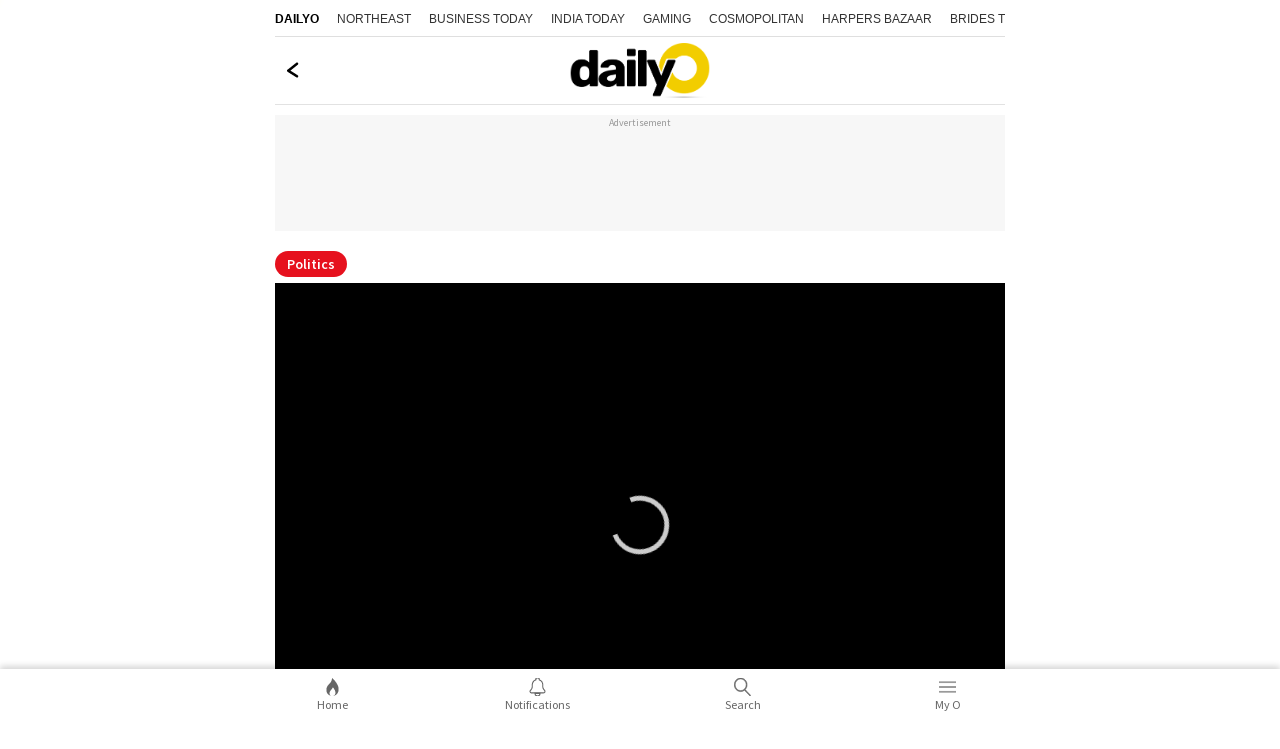

--- FILE ---
content_type: text/html; charset=utf-8
request_url: https://www.google.com/recaptcha/api2/aframe
body_size: 265
content:
<!DOCTYPE HTML><html><head><meta http-equiv="content-type" content="text/html; charset=UTF-8"></head><body><script nonce="wyRWiJnFcrwBIHoO-c1ueA">/** Anti-fraud and anti-abuse applications only. See google.com/recaptcha */ try{var clients={'sodar':'https://pagead2.googlesyndication.com/pagead/sodar?'};window.addEventListener("message",function(a){try{if(a.source===window.parent){var b=JSON.parse(a.data);var c=clients[b['id']];if(c){var d=document.createElement('img');d.src=c+b['params']+'&rc='+(localStorage.getItem("rc::a")?sessionStorage.getItem("rc::b"):"");window.document.body.appendChild(d);sessionStorage.setItem("rc::e",parseInt(sessionStorage.getItem("rc::e")||0)+1);localStorage.setItem("rc::h",'1768962404740');}}}catch(b){}});window.parent.postMessage("_grecaptcha_ready", "*");}catch(b){}</script></body></html>

--- FILE ---
content_type: text/css
request_url: https://akm-img-a-in.tosshub.com/sites/dailyo/resources/prod-v2/_next/static/css/d30d1d461db81afb.css
body_size: 134
content:
.__404_notfound__UXn9a{position:relative;left:50%;top:270px;transform:translate(-50%,-50%);padding:10px;max-width:520px;width:100%;line-height:1.4;text-align:center}.__404_notfound__UXn9a h1{font-size:130px;font-weight:900;color:#262626;text-transform:uppercase;letter-spacing:-12px;margin:0 0 0 -20px}.__404_notfound__UXn9a h1>span{text-shadow:-8px 0 0 #fff}.__404_notfound__UXn9a h3{position:relative;font-size:16px;font-weight:700;text-transform:uppercase;color:#262626;margin:0;letter-spacing:3px;padding-left:6px}.__404_notfound__UXn9a h2{font-size:20px;font-weight:400;color:#000;margin-top:0;margin-bottom:25px}.__404_errorImg__OIi4D{width:320px;margin:20px auto}.error_notfound__kEoZ0{position:relative;left:50%;top:180px;transform:translate(-50%,-50%);padding:10px;max-width:520px;width:100%;line-height:1.4;text-align:center}.error_notfound__kEoZ0 h1{font-size:20px;font-weight:500;color:#262626;margin:0 0 0 -20px}.error_notfound__kEoZ0 h1>span{text-shadow:-8px 0 0 #fff}.error_notfound__kEoZ0 h3{position:relative;font-size:28px;font-weight:900;text-transform:uppercase;color:#262626;margin:0;letter-spacing:3px;padding-left:6px}.error_notfound__kEoZ0 h2{font-size:20px;font-weight:600;color:#000;margin-top:0;margin-bottom:25px}.error_errorImg__Fstay{width:320px;margin:0 auto}

--- FILE ---
content_type: text/javascript
request_url: https://akm-img-a-in.tosshub.com/sites/dailyo/resources/prod-v2/_next/static/chunks/pages/video/%5Bsection%5D/%5BvideoId%5D-2bba978b568ba59a.js
body_size: 6817
content:
(self.webpackChunk_N_E=self.webpackChunk_N_E||[]).push([[627,879,608,282],{7481:function(e,t,a){(window.__NEXT_P=window.__NEXT_P||[]).push(["/video/[section]/[videoId]",function(){return a(3621)}])},1852:function(e,t,a){"use strict";a.d(t,{Z:function(){return h}});var n=a(5893),i=a(7294),s=a(4638),r=a(1664),o=a.n(r),d=a(114),l=a(1927),c=a(1734),u=a(1163);function h(e){var t=e.data,a=e.elemId,r=void 0===a?0:a,h=(0,u.useRouter)(),m=(0,i.useState)(t),p=m[0];m[1];return(0,n.jsx)(n.Fragment,{children:(null===p||void 0===p?void 0:p.author_data)&&Array.isArray(p.author_data)&&p.author_data.length>0&&(0,n.jsxs)("div",{className:"ath_wrp authorView",children:[(0,n.jsx)("div",{className:"ath_lhs",children:(0,n.jsx)(o(),{href:"/author/".concat(p.author_data[0].author_slug),prefetch:!1,children:(0,n.jsx)("a",{children:(0,n.jsx)(s.Z,{lazy:0!=r,src:p.author_data[0].author_image,alt:p.author_data[0].author_name,defaultImg:d.Z.USER_DEFAULT_IMAGE,width:"42",height:"42",size:"42:42"})})})}),(0,n.jsxs)("div",{className:"ath_rhs",children:[(0,n.jsxs)("span",{className:"ath_nme_ttl",children:[(0,n.jsx)(o(),{href:"/author/".concat(p.author_data[0].author_slug),prefetch:!1,children:(0,n.jsx)("a",{className:"ath_ttl",children:p.author_data[0].author_name})}),"/author/[author]"!=h.route&&(0,n.jsx)("span",{"data-id":p.author_data[0].authors_id,className:"followPlusStrip atk_flw_pls",children:(0,n.jsx)(c.Z,{id:p.author_data[0].authors_id,contentType:"author",index:p.author_data[0].authors_id,loyalityKey:"author_follow",followPlus:!0})})]}),(null===t||void 0===t?void 0:t.renderPage)&&["home","author"].indexOf(t.renderPage)>-1?(0,n.jsx)("span",{className:"ath_txt",children:(0,n.jsx)(o(),{href:"".concat(d.Z.BASE_URL,"/").concat(p.primary_section_slug),prefetch:!1,children:(0,n.jsx)("a",{children:p.primary_section_name})})}):(0,n.jsx)("span",{className:"ath_txt ath_txt_date",children:(0,n.jsx)("span",{children:l.Z.dateFormat(p.publish_up,"mmm dd, yyyy | HH:MM")})})]})]})})}},6673:function(e,t,a){"use strict";a.d(t,{Z:function(){return o}});var n=a(5893),i=a(7294),s=a(114),r=a(1927);function o(e){var t=e.storyid,a=e.content_type,o=e.url,d=!1;(0,i.useEffect)((function(){var e;document.body.classList.contains("js_dlo_comment")&&(null===(e=document.getElementById("comments"))||void 0===e||e.scrollIntoView(),d=!0,document.body.classList.remove("js_dlo_comment"));r.Z.setObserverElm("commentViewId, .likeCommentStrip .postCommentOpen",!0,(function(e){e.classList.contains("commentViewId")?l():e.addEventListener("click",(function(e){d=!0,l()}))}))}),[]);var l=function(){var e={accesskey:s.Z.COMMENT_ACCESS_KEY,postid:t,contenttype:a||"story",adsCategory:"Dailyo"};"undefined"!==typeof o&&(e.pageUrl=o),null==document.querySelector("#itgdcommentMod"+t)?r.Z.addJs(s.Z.COMMENT_SDK_URL,(function(t){itgCommentApp.init(e,"#comments",(function(){c()}))}),"commentSDK"):c()},c=function(){d&&(d=!1,setTimeout((function(){var e=document.querySelector(" .postCommentBut");null!=e&&e.click()}),300))};return(0,n.jsx)("div",{id:"comments",className:"commentViewId"})}},8879:function(e,t,a){"use strict";a.r(t),a.d(t,{default:function(){return o}});var n=a(5893),i=a(114),s=a(3172),r=a.n(s);function o(){return(0,n.jsxs)("div",{className:r().notfound,children:[(0,n.jsx)("h3",{children:"Oops!"}),(0,n.jsx)("div",{className:r().errorImg,children:(0,n.jsx)("img",{src:"".concat(i.Z.RESOURCE_PATH,"/images/500.jpg"),width:"320px"})}),(0,n.jsx)("h1",{children:"We have encountered an error. Please try after some time"})]})}},1734:function(e,t,a){"use strict";a.d(t,{Z:function(){return d}});var n=a(5893),i=a(7294),s=a(114),r=a(1927),o=a(924);function d(e){var t=e.index,a=e.id,d=e.contentType,l=e.loyalityKey,c=e.callType,u=void 0===c?null:c,h=e.followPlus,m=void 0!==h&&h,p=(0,i.useContext)(o.S),_=(0,i.useState)("dlyoLoginSsoAct"),f=_[0],v=_[1];return(0,i.useEffect)((function(){v(p?"dlyoSsoAct":"dlyoLoginSsoAct")}),[p]),(0,i.useEffect)((function(){"dlyoSsoAct"==f&&p&&r.Z.groupApiHit([{apiUrl:"/api/sso/author-follow?userid="+p.id,type:"followPlus"}],".followPlusStrip")}),[f]),(0,i.useEffect)((function(){"undefined"!=typeof t&&0==t&&r.Z.addJs(s.Z.SSO_ACTIVITY_URL,(function(e){var t={site_id:s.Z.SSO_SITE_ID,content_type:d,activityPath:"load"==e?"/api/sso/activity-push":"",loyality_key:l};null==u&&(t.force_stop_push=1,t.content_id=a),itgdSiteActivity.init(t)}),"itgdActivityJsId")}),[]),(0,n.jsx)(n.Fragment,{children:1==m?(0,n.jsx)("span",{className:"contentFollow ".concat(f," followplus_share"),children:(0,n.jsx)("a",{role:"button",title:"Follow Author",onClick:function(e){null==p&&(e.preventDefault(),v("dlyoLoginSsoAct"),document.body.classList.toggle("js_dlo_log"))},"data-followplus":!0,"data-content-id":a,"data-activity":l,"data-content-type":d,"data-activity-status":null!=u,"data-ftype":u,children:null==u?(0,n.jsx)("span",{style:{pointerEvents:"none"},children:(0,n.jsx)("svg",{className:"ks_icn ks_icn-plus",children:(0,n.jsx)("use",{xlinkHref:"#ks_icn-plus"})})}):""})}):(0,n.jsx)("div",{className:"contentFollow",children:(0,n.jsx)("a",{role:"button",className:"ath_flw_btn","data-content-id":a,"data-activity":l,"data-content-type":d,"data-activity-status":null!=u,"data-ftype":u,children:null==u?"Follow":"Unfollow"})})})}},4608:function(e,t,a){"use strict";a.r(t),a.d(t,{default:function(){return l}});var n=a(5893),i=a(1664),s=a.n(i),r=a(114),o=a(5491),d=a.n(o);function l(){return(0,n.jsxs)("div",{className:d().notfound,children:[(0,n.jsx)("h3",{children:"Oops! Page not found"}),(0,n.jsx)("div",{className:d().errorImg,children:(0,n.jsx)("img",{src:"".concat(r.Z.RESOURCE_PATH,"/images/404.jpg"),width:"320px"})}),(0,n.jsxs)("h1",{children:[(0,n.jsx)("span",{children:"4"}),(0,n.jsx)("span",{children:"0"}),(0,n.jsx)("span",{children:"4"})]}),(0,n.jsx)("h2",{children:"We are sorry, but the page you requested was not found"}),(0,n.jsx)("div",{children:(0,n.jsxs)("span",{children:["Back to ",(0,n.jsx)(s(),{href:"/",prefetch:!1,children:(0,n.jsx)("a",{children:"home"})})]})})]})}},2810:function(e,t,a){"use strict";var n=a(5893),i=(a(7294),a(9008)),s=a.n(i),r=a(114);t.Z=function(e){var t=e.webpage,a=e.pageUrl,i=e.organization,o=e.website,d=e.siteNavigation,l=e.person,c=e.authorName,u=e.authorUrl,h="".concat(r.Z.RESOURCE_PATH,"images/logo.svg");return(0,n.jsxs)(s(),{children:[t&&(0,n.jsx)("script",{type:"application/ld+json",dangerouslySetInnerHTML:{__html:JSON.stringify({"@context":"https://schema.org","@type":"WebPage",inLanguage:"en",name:"Dailyo",description:"Dailyo",url:a,mainEntityOfPage:"",publisher:{"@type":"Organization",name:"Dailyo",logo:{"@type":"ImageObject",url:h,width:"600",height:"60"}}})}}),i&&(0,n.jsx)("script",{type:"application/ld+json",dangerouslySetInnerHTML:{__html:JSON.stringify({"@context":"http://schema.org","@type":"Organization",url:"".concat(r.Z.BASE_URL),logo:h,name:"Dailyo"})}}),o&&(0,n.jsx)("script",{type:"application/ld+json",dangerouslySetInnerHTML:{__html:JSON.stringify({"@context":"https://schema.org",potentialAction:{"@type":"SearchAction",target:"".concat(r.Z.BASE_URL,"/search?q={search_term}"),"query-input":"required name=search_term"},"@type":"WebSite",name:"Dailyo",url:r.Z.BASE_URL})}}),l&&(0,n.jsx)("script",{type:"application/ld+json",dangerouslySetInnerHTML:{__html:JSON.stringify({"@context":"https://schema.org","@type":"Person",name:c,url:u,worksFor:{"@type":"Organization",name:"Dailyo",url:r.Z.BASE_URL}})}}),d&&(0,n.jsx)("script",{type:"application/ld+json",dangerouslySetInnerHTML:{__html:JSON.stringify(function(e){var t=[];return e&&Array.isArray(e)&&e.map((function(e,a){t.push({"@context":"https://schema.org","@type":"SiteNavigationElement",name:e.title,url:"".concat(r.Z.BASE_URL,"/").concat(e.slug)})})),t}(d))}})]})}},4812:function(e,t,a){"use strict";a.d(t,{Z:function(){return d}});var n=a(5893),i=(a(7294),a(1927)),s=a(1664),r=a.n(s),o=a(1163);function d(e){var t=e.data,a=(0,o.useRouter)();return(0,n.jsx)(n.Fragment,{children:"/[section]/listing/[subsection]"==a.pathname&&(null===t||void 0===t?void 0:t.primary_sub_section)&&!i.Z.isObject(t.primary_sub_section)&&(0,n.jsx)("div",{className:"hsh_ctg_itm",children:(0,n.jsx)("div",{className:"dly_hsh_tag",children:(0,n.jsx)(r(),{prefetch:!1,href:t.primary_sub_section.url,children:(0,n.jsxs)("a",{role:"button",children:["#",t.primary_sub_section.name]})})})})})}},5732:function(e,t,a){"use strict";a.d(t,{Z:function(){return c}});var n=a(5893),i=(a(7294),a(6282)),s=a(2511),r=a(1852),o=a(1664),d=a.n(o),l=a(4812);function c(e){var t=e.data,a=e.elemId,o=e.author,c=e.playTime,u=e.detail;e.content_type;return(0,n.jsxs)("section",{className:"sec_wrp sec_sep-bdr",children:["not"!=o&&(0,n.jsx)(r.Z,{data:t,elemId:a}),(0,n.jsxs)("div",{className:"str_img-wrp",children:[(0,n.jsx)(i.default,{playTime:c,data:t,velemId:a}),(0,n.jsx)(l.Z,{data:t})]}),"undefined"==typeof u?(0,n.jsx)("div",{className:"str_ttl",children:(0,n.jsx)(d(),{href:t.url,prefetch:!1,children:t.headline})}):(0,n.jsxs)("div",{className:"vodDetails",children:[(0,n.jsx)("h1",{className:"str_ttl",children:t.headline}),(0,n.jsx)("div",{className:"dly_vod-cnt",children:(0,n.jsx)("p",{className:"str_txt",children:(0,n.jsx)("p",{dangerouslySetInnerHTML:{__html:t.introtext}})})})]}),(0,n.jsx)(s.Z,{likes:20,bookmark:1,share:1,shareurl:t.url,sharetext:t.headline,detail:u,content_type:"video",content_id:t.content_id})]})}},6282:function(e,t,a){"use strict";a.r(t),a.d(t,{default:function(){return d}});var n=a(5893),i=a(1664),s=a.n(i),r=a(7294),o=a(1927);function d(e){var t=e.data,a=e.velemId,i=e.playTime,d=(0,r.useState)(t),l=(d[0],d[1],"jwPlayer"+t.content_id),c="https://akm-img-a-in.tosshub.com/sites/player/";"undefined"!==typeof a&&(l+="_"+a);var u=0;(0,r.useEffect)((function(){var e=!0;u=0,"undefined"===typeof i&&null!=window.sessionStorage.getItem("videoStartTime")&&(u=window.sessionStorage.getItem("videoStartTime"),window.sessionStorage.removeItem("videoStartTime"),e=!1),o.Z.setObserverElm(document.getElementById("vd_"+l),!0,(function(t){o.Z.addCss(c+"media/vod-3-0/vod-min.css"),o.Z.addJs(c+"media/vod-3-0/vod-min.js",(function(t){setTimeout((function(){h(i,e)}),100)}))}),.7)}),[t]);var h=function(e,a){try{var n,i={content_id:t.content_id,duration:t.video_node.duration,videoContainer:"video-player",autostart:"viewable",file2:t.video_node.mp4_url,file1:(null===(n=t.video_node)||void 0===n?void 0:n.m3u8_url)||t.video_node.mp4_url,title:t.headline,media_id:"vod_1243150",image:t.feature_image?t.feature_image:t.vertical_image_lazy,sharing_link:t.full_url,hlslabels:{122:"Lowest",156:"Lowest",250:"Low",364:"Low",410:"Medium",512:"Medium",996:"High",1100:"High",1800:"Highest",2300:"HD"},source:"jwplayer",width:"auto",height:"360px",labelmapping:"'c3='99000',ns_st_pu='Indiatoday Group', ns_st_ia='0', ns_st_ge='Karnataka Election 2018', ns_st_ddt='2018-05-15', ns_st_ce='1', ns_st_tdt='2018-05-15', ns_st_title='Karnataka election results Congress leading in early trends', ns_st_ep='Karnataka election results Congress leading in early trends', ns_st_pr='Karnataka election results Congress leading in early trends'",publisherId:"8549097",offscreen:1,startfrom:u,mute:a,noads:0,ga:{idstring:t.headline,label:"1243150"},sharing_sites:["facebook","twitter",{icon:c+"images/whatsapp-logo.svg",src:"https://web.whatsapp.com://send?text="+encodeURIComponent(t.headline),label:"Whatsapp"}],repeat:!1};"undefined"!==typeof e&&e>0&&(i.prevsec=e,i.controls=!1),new ITGDPlayer(i,l).media().on("time",(function(t){var a,n,i,s=Math.round(t.currentTime),r=Math.round(t.position);"undefined"!==typeof e&&e>0&&10==s&&10===r?(window.sessionStorage.setItem("videoStartTime",s),null===(a=document.querySelector("#prevwin"))||void 0===a||a.remove(),null===(n=document.querySelector("#vd_"+l+" .d-pc-endscreen"))||void 0===n||n.classList.remove("d-pc-hide")):(null===(i=document.querySelector("#vd_"+l+" .d-pc-endscreen"))||void 0===i||i.classList.add("d-pc-hide"),window.sessionStorage.removeItem("videoStartTime"))}))}catch(s){console.log("video player error",s)}};return(0,n.jsxs)("div",{className:"videoPlayer",id:"vd_".concat(l),children:[(0,n.jsx)("div",{id:l,className:"16:9"!=t.video_node.ratio?"str_img-ver dlo_vod-nro":"str_img-hrz"}),(0,n.jsx)("div",{className:"d-pc-endscreen d-pc-hide",children:(0,n.jsx)(s(),{prefetch:!1,href:"".concat(t.url),children:"Continue watching"})})]})}},3829:function(e,t,a){"use strict";a.d(t,{Z:function(){return l}});var n=a(5893),i=(a(7294),a(2511)),s=a(1664),r=a.n(s),o=a(4812),d=a(4638);function l(e){var t=e.content,a=e.elemId;return(0,n.jsxs)("section",{className:"sec_wrp sec_sep-bdr",children:[(0,n.jsxs)("div",{className:"str_img-wrp lst_img-wrp ",children:[(0,n.jsx)(r(),{href:t.url,children:(0,n.jsxs)("a",{className:"str_vod-lnk",children:[(0,n.jsx)("span",{className:"str_img-hrz",children:(0,n.jsx)(d.Z,{lazy:0!=a,src:t.feature_image,alt:t.headline,width:"720",height:"406",title:t.headline})}),(0,n.jsx)("span",{className:"strVodBtn",children:(0,n.jsx)("span",{className:"str_vod-ply",children:(0,n.jsx)("svg",{className:"ks_icn ks_icn-play",children:(0,n.jsx)("use",{xlinkHref:"#ks_icn-play"})})})})]})}),(0,n.jsx)("div",{className:"str_vod-btn",children:(0,n.jsx)(o.Z,{data:t})}),(0,n.jsx)("div",{className:"lst_art_ttl",children:(0,n.jsx)(r(),{href:t.url,children:(0,n.jsx)("a",{className:"str_vod-lnk",children:t.headline})})})]}),(0,n.jsx)(i.Z,{bookmark:1,likes:1,share:1,shareurl:t.url,sharetext:t.headline,content_type:"video",content_id:t.content_id})]},a)}},4779:function(e,t,a){"use strict";a.d(t,{Z:function(){return d}});var n=a(5893),i=a(7294),s=a(1163),r=a(114),o=a(1927);function d(e){var t=e.slotIndex,a=void 0===t?0:t,d=e.slotId,l=void 0===d?"1646290888356":d,c=e.slotCode,u=void 0===c?"ROS_320x480":c,h=e.size,m=void 0===h?"[320, 480]":h,p=e.type,_=void 0===p?"normal":p,f=e.selector,v=void 0===f?"":f,g=e.delayTime,y=void 0===g?"0":g,x=(0,i.useState)("div-gpt-ad-"+l+"-"+a),j=x[0],w=(x[1],(0,s.useRouter)());(0,i.useEffect)((function(){o.Z.setObserverElm(""+j,!0,(function(e){o.Z.addJs("https://securepubads.g.doubleclick.net/tag/js/gpt.js",(function(e){var t,a,n;t=j,a=u,n=m,window.googletag=window.googletag||{cmd:[]},n=S(n),googletag.cmd.push((function(){googletag.defineSlot("/1007232/Dailyo_"+a,n,t).addService(googletag.pubads()),googletag.pubads().enableSingleRequest(),googletag.pubads().collapseEmptyDivs(),googletag.enableServices()})),googletag.cmd.push((function(){googletag.display(t)}))}),null,y,!0)}),.1),N()}),[w.asPath,j]);var S=function(e){var t=o.Z.isJson(e);if(!t&&"undefined"!=typeof r.Z.adsSize[e]){var a=window.innerWidth;return a<=460?e=r.Z.adsSize[e].mob:a>460&&a<=768?e=r.Z.adsSize[e].ipad:a>=769&&(e=r.Z.adsSize[e].dskT),JSON.parse(e)}return t},N=function(){var e;null===(e=document.querySelector(".adsWrp"))||void 0===e||e.addEventListener("click",(function(){var e;null===(e=document.querySelector(".dailyoAdEnd"))||void 0===e||e.scrollIntoView({behavior:"smooth",block:"start",inline:"nearest"})}))};return(0,n.jsx)("div",{className:"adMainWrp ".concat(j),children:"parallax"==_?(0,n.jsxs)(n.Fragment,{children:[(0,n.jsxs)("section",{className:"sec_wrp adsWrp ".concat(v),children:[(0,n.jsxs)("div",{className:"lst_arw-dwn",children:[(0,n.jsx)("svg",{className:"ks_icn ks_icn-arrow-down",children:(0,n.jsx)("use",{xlinkHref:"#ks_icn-arrow-down"})}),(0,n.jsx)("div",{className:"adsLabel",children:"Advertisement"})]}),(0,n.jsx)("div",{className:"prx_ad-wrp",children:(0,n.jsx)("div",{className:"plx_itm_cnt",children:(0,n.jsx)("div",{className:"plx_itm_frm",id:j,style:{minWidth:"320px",minHeight:"480px"}})})}),(0,n.jsx)("div",{className:"plx_ad-end"})]}),(0,n.jsx)("div",{className:"dailyoAdEnd"})]}):(0,n.jsxs)(n.Fragment,{children:[(0,n.jsx)("div",{className:"adsLabel",children:"Advertisement"}),(0,n.jsx)("div",{className:"adWrapp ".concat(v),children:(0,n.jsx)("div",{id:j})})]})})}},3621:function(e,t,a){"use strict";a.r(t),a.d(t,{default:function(){return N}});var n=a(4051),i=a.n(n),s=a(5893),r=a(7294),o=a(4866),d=a(6419),l=a(1927),c=a(4608),u=a(8879),h=a(1163),m=a(5732),p=a(6673),_=a(7673),f=a(114),v=a(1664),g=a.n(v),y=a(4779),x=a(2810),j=a(9152),w=a(3829);function S(e,t,a,n,i,s,r){try{var o=e[s](r),d=o.value}catch(l){return void a(l)}o.done?t(d):Promise.resolve(d).then(n,i)}function N(e){var t,a,n=e.data,i=e.error,v=e.page404,S=(0,h.useRouter)().query,N=(0,h.useRouter)(),Z=(0,r.useState)(n),b=Z[0],E=Z[1],I=(0,r.useState)(i),A=I[0],L=I[1],k=(0,r.useState)(v),T=k[0],O=k[1];return(0,r.useEffect)((function(){if(l.Z.stopEventsPreview(S),N.events.on("routeChangeStart",(function(e,t){t.shallow;E(null)})),null==b){var e="undefined"!=typeof S.videoId?S.videoId.split("-").pop():null;if(e&&!isNaN(e)){var t=!("preview"in S)||"true"!=S.preview;d.Z.getData("/api/detail/video/".concat(e,"?published=").concat(t,"&amp=false")).then((function(e){E(e)})).catch((function(e){L(!0)}))}else O(!0)}}),[S.videoId]),(0,r.useEffect)((function(){var e;(null===b||void 0===b||null===(e=b.data)||void 0===e?void 0:e.feed)&&Array.isArray(b.data.feed)&&l.Z.userStoryRead(b.data.feed[0].content_id)}),[b]),(0,s.jsx)(s.Fragment,{children:(0,s.jsx)("div",{className:"dlo_pg-wrp dlo_ins-pg dlo_vod-pg",children:A?(0,s.jsx)(u.default,{}):T?(0,s.jsx)(c.default,{}):(null===b||void 0===b||null===(t=b.data)||void 0===t?void 0:t.feed)&&Array.isArray(b.data.feed)&&b.data.feed.length>0?(0,s.jsxs)(s.Fragment,{children:[(0,s.jsxs)(s.Fragment,{children:[(0,s.jsx)(_.Z,{title:b.data.feed[0].metatitle,desc:b.data.feed[0].metadesc,keyword:b.data.feed[0].metakey,url:"".concat(f.Z.BASE_URL).concat(b.data.feed[0].url),image:b.data.feed[0].feature_image,amp:b.data.feed[0].amp_full_url,previewQry:S}),(0,s.jsx)(x.Z,{pageUrl:"".concat(f.Z.BASE_URL).concat(b.data.feed[0].url),organization:!0,website:!0,siteNavigation:b.data.section_list}),(0,s.jsx)(j.Z,{section:b.data.feed[0].primary_section_name,path:b.data.feed[0].url,authors:b.data.feed[0].author_data[0].author_name,title:b.data.feed[0].headline})]}),(0,s.jsx)(y.Z,{slotIndex:0,slotId:"1675078262420",slotCode:"ROS_728x90-300x250_ATF",size:"top",type:"normal",selector:"ad_cnt_728x90"}),(0,s.jsx)("div",{className:"pht_dtl_hdr",children:(0,s.jsx)(g(),{prefetch:!1,href:"/videos/".concat(b.data.feed[0].primary_section_slug),children:(0,s.jsx)("a",{className:"pht_dtl_typ",children:b.data.feed[0].primary_section_name})})}),(0,s.jsx)(m.Z,{detail:1,data:b.data.feed[0],elemId:0,author:"not",content_type:"video"},0),(0,s.jsx)("section",{className:"dlo_cmt-wrp",children:(0,s.jsx)(p.Z,{storyid:b.data.feed[0].content_id,content_type:"video"})}),(0,s.jsx)("div",{className:"art_ttl",children:"More Videos"}),(null===b||void 0===b||null===(a=b.data)||void 0===a?void 0:a.related_stories)&&Array.isArray(b.data.related_stories)&&b.data.related_stories.length>0?b.data.related_stories.map((function(e,t){return(0,s.jsx)(w.Z,{content:e,elemId:t})})):"",(0,s.jsx)("script",{type:"application/ld+json",dangerouslySetInnerHTML:{__html:JSON.stringify({"@context":"https://schema.org","@type":"BreadcrumbList",itemListElement:[{"@type":"ListItem",position:1,item:{"@id":f.Z.BASE_URL,name:"Home"}},{"@type":"ListItem",position:2,item:{"@id":"".concat(f.Z.BASE_URL,"/").concat(b.data.feed[0].primary_section_slug),name:b.data.feed[0].primary_section_name}},{"@type":"ListItem",position:3,item:{"@id":"".concat(f.Z.BASE_URL).concat(b.data.feed[0].url),name:"".concat(b.data.feed[0].headline)}}]})}}),(0,s.jsx)("script",{type:"application/ld+json",dangerouslySetInnerHTML:{__html:JSON.stringify({"@context":"https://schema.org","@type":"NewsArticle",headline:"".concat(b.data.feed[0].headline),url:"".concat(f.Z.BASE_URL).concat(b.data.feed[0].url),description:"".concat(b.data.feed[0].introtext),keywords:"".concat(b.data.feed[0].metakey),articleSection:b.data.feed[0].primary_section_name,mainEntityOfPage:{"@type":"WebPage","@id":"".concat(f.Z.BASE_URL).concat(b.data.feed[0].url)},datePublished:l.Z.dateFormat(b.data.feed[0].publish_up,"isoDateTime"),dateModified:l.Z.dateFormat(b.data.feed[0].updated_at,"isoDateTime"),publisher:{"@type":"Organization",name:"Dailyo",logo:{"@type":"ImageObject",url:"".concat(f.Z.RESOURCE_PATH,"images/logo.svg"),width:"240",height:"60"}},author:{"@type":"Person",name:b.data.feed[0].author_data[0].author_name,url:"".concat(f.Z.BASE_URL,"/author/").concat(b.data.feed[0].author_data[0].author_slug)},image:{"@type":"ImageObject",url:b.data.feed[0].feature_image,width:"1200",height:"667"}})}}),(0,s.jsx)("script",{type:"application/ld+json",dangerouslySetInnerHTML:{__html:JSON.stringify({"@context":"https://schema.org","@type":"VideoObject",inLanguage:"en",name:"".concat(b.data.feed[0].headline),mainEntityOfPage:"".concat(f.Z.BASE_URL).concat(b.data.feed[0].url),url:"".concat(f.Z.BASE_URL).concat(b.data.feed[0].url),contentUrl:"".concat(b.data.feed[0].video_node.mp4_url),headline:"".concat(b.data.feed[0].headline),description:"".concat(b.data.feed[0].introtext),keywords:"",datePublished:l.Z.dateFormat(b.data.feed[0].publish_up,"isoDateTime"),dateModified:l.Z.dateFormat(b.data.feed[0].updated_at,"isoDateTime"),uploadDate:l.Z.dateFormat(b.data.feed[0].publish_up,"isoDateTime"),thumbnailUrl:b.data.feed[0].feature_image,image:b.data.feed[0].feature_image,author:{"@type":"Person",name:b.data.feed[0].author_data[0].author_name,url:"".concat(f.Z.BASE_URL,"/author/").concat(b.data.feed[0].author_data[0].author_slug)},publisher:{"@type":"Organization",name:"Dailyo",logo:{"@type":"ImageObject",url:"".concat(f.Z.RESOURCE_PATH,"images/logo.svg"),width:"240",height:"60"}}})}})]}):(0,s.jsx)(o.Z,{})})})}N.getInitialProps=function(){var e,t=(e=i().mark((function e(t){var a,n,s,r,o,l,c,u,h,m;return i().wrap((function(e){for(;;)switch(e.prev=e.next){case 0:return a=t.res,n=t.query,s=t.asPath,(r={data:[],error:!1,page404:!1}).data=null,e.abrupt("return",r);case 5:if(e.prev=5,!(o="undefined"!=typeof n.videoId?n.videoId.split("-").pop():null)||isNaN(o)){e.next=19;break}return c=!("preview"in n)||"true"!=n.preview,e.next=12,d.Z.getData("/api/detail/video/".concat(o,"?published=").concat(c,"&amp=false"));case 12:return u=e.sent,h=!1,m=s.split("?"),(null===u||void 0===u||null===(l=u.data)||void 0===l?void 0:l.feed)&&"No Data Available"==u.data.feed?(a.statusCode=404,h=!0):u.data.feed[0].url!=m[0]&&(a.writeHead(302,{Location:u.data.feed[0].url+("undefined"!=typeof m[1]?"?"+m[1]:"")}),a.end()),e.abrupt("return",{data:u,error:!1,page404:h});case 19:return r.page404=!0,a.statusCode=404,e.abrupt("return",r);case 22:e.next=29;break;case 24:return e.prev=24,e.t0=e.catch(5),a.statusCode=500,r.error=!0,e.abrupt("return",r);case 29:case"end":return e.stop()}}),e,null,[[5,24]])})),function(){var t=this,a=arguments;return new Promise((function(n,i){var s=e.apply(t,a);function r(e){S(s,n,i,r,o,"next",e)}function o(e){S(s,n,i,r,o,"throw",e)}r(void 0)}))});return function(e){return t.apply(this,arguments)}}()},5491:function(e){e.exports={notfound:"__404_notfound__UXn9a",errorImg:"__404_errorImg__OIi4D"}},3172:function(e){e.exports={notfound:"error_notfound__kEoZ0",errorImg:"error_errorImg__Fstay"}}},function(e){e.O(0,[371,774,888,179],(function(){return t=7481,e(e.s=t);var t}));var t=e.O();_N_E=t}]);

--- FILE ---
content_type: application/javascript; charset=utf-8
request_url: https://fundingchoicesmessages.google.com/f/AGSKWxWjG6tXemDzBOgNAdf7FvDGfJsE-mfqr5CzYNteuZHKJwZfe5LxPINzsz3h-6XmjZFJ-44ylgieZnYPZRNmag7SZlddXQ9-iirlD6iYnAUYnnwYwCOhmQZ9vC8SUir7zsYlo6FTaMW0T53R0dvLRS7tt-F5BtdHJd6cMazBf25IvdkO7PzwA0A5SV52/_/Ads-bdl?/adsrotate1right./cpx_ads./MTA-Ad-/adoptionicon.
body_size: -1288
content:
window['158282d7-2d9e-402b-8e1b-3ee75d83ef99'] = true;